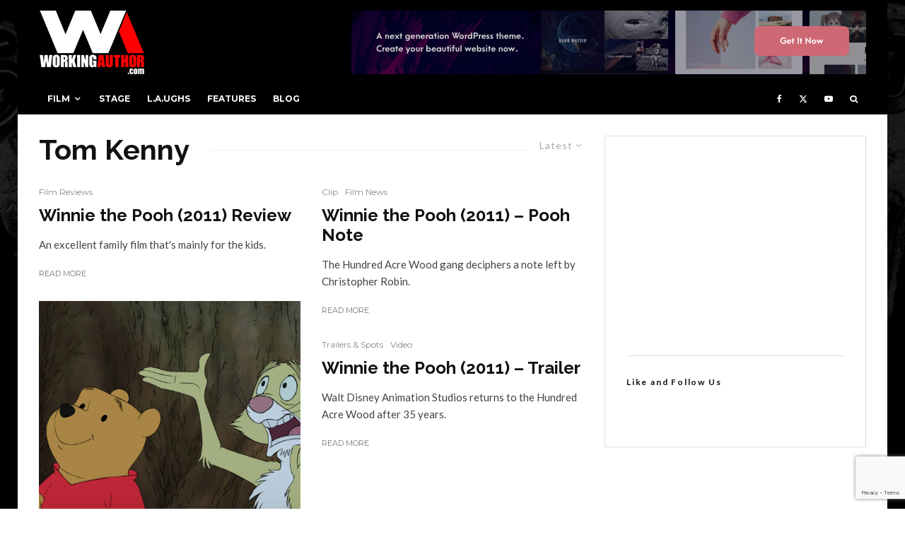

--- FILE ---
content_type: text/html; charset=utf-8
request_url: https://www.google.com/recaptcha/api2/anchor?ar=1&k=6LeoTZ4UAAAAAFVotHc9nikmV2zF9PZ3mpBnkvaa&co=aHR0cHM6Ly93b3JraW5nYXV0aG9yLmNvbTo0NDM.&hl=en&v=PoyoqOPhxBO7pBk68S4YbpHZ&size=invisible&anchor-ms=20000&execute-ms=30000&cb=mr7njzi2u9ce
body_size: 48579
content:
<!DOCTYPE HTML><html dir="ltr" lang="en"><head><meta http-equiv="Content-Type" content="text/html; charset=UTF-8">
<meta http-equiv="X-UA-Compatible" content="IE=edge">
<title>reCAPTCHA</title>
<style type="text/css">
/* cyrillic-ext */
@font-face {
  font-family: 'Roboto';
  font-style: normal;
  font-weight: 400;
  font-stretch: 100%;
  src: url(//fonts.gstatic.com/s/roboto/v48/KFO7CnqEu92Fr1ME7kSn66aGLdTylUAMa3GUBHMdazTgWw.woff2) format('woff2');
  unicode-range: U+0460-052F, U+1C80-1C8A, U+20B4, U+2DE0-2DFF, U+A640-A69F, U+FE2E-FE2F;
}
/* cyrillic */
@font-face {
  font-family: 'Roboto';
  font-style: normal;
  font-weight: 400;
  font-stretch: 100%;
  src: url(//fonts.gstatic.com/s/roboto/v48/KFO7CnqEu92Fr1ME7kSn66aGLdTylUAMa3iUBHMdazTgWw.woff2) format('woff2');
  unicode-range: U+0301, U+0400-045F, U+0490-0491, U+04B0-04B1, U+2116;
}
/* greek-ext */
@font-face {
  font-family: 'Roboto';
  font-style: normal;
  font-weight: 400;
  font-stretch: 100%;
  src: url(//fonts.gstatic.com/s/roboto/v48/KFO7CnqEu92Fr1ME7kSn66aGLdTylUAMa3CUBHMdazTgWw.woff2) format('woff2');
  unicode-range: U+1F00-1FFF;
}
/* greek */
@font-face {
  font-family: 'Roboto';
  font-style: normal;
  font-weight: 400;
  font-stretch: 100%;
  src: url(//fonts.gstatic.com/s/roboto/v48/KFO7CnqEu92Fr1ME7kSn66aGLdTylUAMa3-UBHMdazTgWw.woff2) format('woff2');
  unicode-range: U+0370-0377, U+037A-037F, U+0384-038A, U+038C, U+038E-03A1, U+03A3-03FF;
}
/* math */
@font-face {
  font-family: 'Roboto';
  font-style: normal;
  font-weight: 400;
  font-stretch: 100%;
  src: url(//fonts.gstatic.com/s/roboto/v48/KFO7CnqEu92Fr1ME7kSn66aGLdTylUAMawCUBHMdazTgWw.woff2) format('woff2');
  unicode-range: U+0302-0303, U+0305, U+0307-0308, U+0310, U+0312, U+0315, U+031A, U+0326-0327, U+032C, U+032F-0330, U+0332-0333, U+0338, U+033A, U+0346, U+034D, U+0391-03A1, U+03A3-03A9, U+03B1-03C9, U+03D1, U+03D5-03D6, U+03F0-03F1, U+03F4-03F5, U+2016-2017, U+2034-2038, U+203C, U+2040, U+2043, U+2047, U+2050, U+2057, U+205F, U+2070-2071, U+2074-208E, U+2090-209C, U+20D0-20DC, U+20E1, U+20E5-20EF, U+2100-2112, U+2114-2115, U+2117-2121, U+2123-214F, U+2190, U+2192, U+2194-21AE, U+21B0-21E5, U+21F1-21F2, U+21F4-2211, U+2213-2214, U+2216-22FF, U+2308-230B, U+2310, U+2319, U+231C-2321, U+2336-237A, U+237C, U+2395, U+239B-23B7, U+23D0, U+23DC-23E1, U+2474-2475, U+25AF, U+25B3, U+25B7, U+25BD, U+25C1, U+25CA, U+25CC, U+25FB, U+266D-266F, U+27C0-27FF, U+2900-2AFF, U+2B0E-2B11, U+2B30-2B4C, U+2BFE, U+3030, U+FF5B, U+FF5D, U+1D400-1D7FF, U+1EE00-1EEFF;
}
/* symbols */
@font-face {
  font-family: 'Roboto';
  font-style: normal;
  font-weight: 400;
  font-stretch: 100%;
  src: url(//fonts.gstatic.com/s/roboto/v48/KFO7CnqEu92Fr1ME7kSn66aGLdTylUAMaxKUBHMdazTgWw.woff2) format('woff2');
  unicode-range: U+0001-000C, U+000E-001F, U+007F-009F, U+20DD-20E0, U+20E2-20E4, U+2150-218F, U+2190, U+2192, U+2194-2199, U+21AF, U+21E6-21F0, U+21F3, U+2218-2219, U+2299, U+22C4-22C6, U+2300-243F, U+2440-244A, U+2460-24FF, U+25A0-27BF, U+2800-28FF, U+2921-2922, U+2981, U+29BF, U+29EB, U+2B00-2BFF, U+4DC0-4DFF, U+FFF9-FFFB, U+10140-1018E, U+10190-1019C, U+101A0, U+101D0-101FD, U+102E0-102FB, U+10E60-10E7E, U+1D2C0-1D2D3, U+1D2E0-1D37F, U+1F000-1F0FF, U+1F100-1F1AD, U+1F1E6-1F1FF, U+1F30D-1F30F, U+1F315, U+1F31C, U+1F31E, U+1F320-1F32C, U+1F336, U+1F378, U+1F37D, U+1F382, U+1F393-1F39F, U+1F3A7-1F3A8, U+1F3AC-1F3AF, U+1F3C2, U+1F3C4-1F3C6, U+1F3CA-1F3CE, U+1F3D4-1F3E0, U+1F3ED, U+1F3F1-1F3F3, U+1F3F5-1F3F7, U+1F408, U+1F415, U+1F41F, U+1F426, U+1F43F, U+1F441-1F442, U+1F444, U+1F446-1F449, U+1F44C-1F44E, U+1F453, U+1F46A, U+1F47D, U+1F4A3, U+1F4B0, U+1F4B3, U+1F4B9, U+1F4BB, U+1F4BF, U+1F4C8-1F4CB, U+1F4D6, U+1F4DA, U+1F4DF, U+1F4E3-1F4E6, U+1F4EA-1F4ED, U+1F4F7, U+1F4F9-1F4FB, U+1F4FD-1F4FE, U+1F503, U+1F507-1F50B, U+1F50D, U+1F512-1F513, U+1F53E-1F54A, U+1F54F-1F5FA, U+1F610, U+1F650-1F67F, U+1F687, U+1F68D, U+1F691, U+1F694, U+1F698, U+1F6AD, U+1F6B2, U+1F6B9-1F6BA, U+1F6BC, U+1F6C6-1F6CF, U+1F6D3-1F6D7, U+1F6E0-1F6EA, U+1F6F0-1F6F3, U+1F6F7-1F6FC, U+1F700-1F7FF, U+1F800-1F80B, U+1F810-1F847, U+1F850-1F859, U+1F860-1F887, U+1F890-1F8AD, U+1F8B0-1F8BB, U+1F8C0-1F8C1, U+1F900-1F90B, U+1F93B, U+1F946, U+1F984, U+1F996, U+1F9E9, U+1FA00-1FA6F, U+1FA70-1FA7C, U+1FA80-1FA89, U+1FA8F-1FAC6, U+1FACE-1FADC, U+1FADF-1FAE9, U+1FAF0-1FAF8, U+1FB00-1FBFF;
}
/* vietnamese */
@font-face {
  font-family: 'Roboto';
  font-style: normal;
  font-weight: 400;
  font-stretch: 100%;
  src: url(//fonts.gstatic.com/s/roboto/v48/KFO7CnqEu92Fr1ME7kSn66aGLdTylUAMa3OUBHMdazTgWw.woff2) format('woff2');
  unicode-range: U+0102-0103, U+0110-0111, U+0128-0129, U+0168-0169, U+01A0-01A1, U+01AF-01B0, U+0300-0301, U+0303-0304, U+0308-0309, U+0323, U+0329, U+1EA0-1EF9, U+20AB;
}
/* latin-ext */
@font-face {
  font-family: 'Roboto';
  font-style: normal;
  font-weight: 400;
  font-stretch: 100%;
  src: url(//fonts.gstatic.com/s/roboto/v48/KFO7CnqEu92Fr1ME7kSn66aGLdTylUAMa3KUBHMdazTgWw.woff2) format('woff2');
  unicode-range: U+0100-02BA, U+02BD-02C5, U+02C7-02CC, U+02CE-02D7, U+02DD-02FF, U+0304, U+0308, U+0329, U+1D00-1DBF, U+1E00-1E9F, U+1EF2-1EFF, U+2020, U+20A0-20AB, U+20AD-20C0, U+2113, U+2C60-2C7F, U+A720-A7FF;
}
/* latin */
@font-face {
  font-family: 'Roboto';
  font-style: normal;
  font-weight: 400;
  font-stretch: 100%;
  src: url(//fonts.gstatic.com/s/roboto/v48/KFO7CnqEu92Fr1ME7kSn66aGLdTylUAMa3yUBHMdazQ.woff2) format('woff2');
  unicode-range: U+0000-00FF, U+0131, U+0152-0153, U+02BB-02BC, U+02C6, U+02DA, U+02DC, U+0304, U+0308, U+0329, U+2000-206F, U+20AC, U+2122, U+2191, U+2193, U+2212, U+2215, U+FEFF, U+FFFD;
}
/* cyrillic-ext */
@font-face {
  font-family: 'Roboto';
  font-style: normal;
  font-weight: 500;
  font-stretch: 100%;
  src: url(//fonts.gstatic.com/s/roboto/v48/KFO7CnqEu92Fr1ME7kSn66aGLdTylUAMa3GUBHMdazTgWw.woff2) format('woff2');
  unicode-range: U+0460-052F, U+1C80-1C8A, U+20B4, U+2DE0-2DFF, U+A640-A69F, U+FE2E-FE2F;
}
/* cyrillic */
@font-face {
  font-family: 'Roboto';
  font-style: normal;
  font-weight: 500;
  font-stretch: 100%;
  src: url(//fonts.gstatic.com/s/roboto/v48/KFO7CnqEu92Fr1ME7kSn66aGLdTylUAMa3iUBHMdazTgWw.woff2) format('woff2');
  unicode-range: U+0301, U+0400-045F, U+0490-0491, U+04B0-04B1, U+2116;
}
/* greek-ext */
@font-face {
  font-family: 'Roboto';
  font-style: normal;
  font-weight: 500;
  font-stretch: 100%;
  src: url(//fonts.gstatic.com/s/roboto/v48/KFO7CnqEu92Fr1ME7kSn66aGLdTylUAMa3CUBHMdazTgWw.woff2) format('woff2');
  unicode-range: U+1F00-1FFF;
}
/* greek */
@font-face {
  font-family: 'Roboto';
  font-style: normal;
  font-weight: 500;
  font-stretch: 100%;
  src: url(//fonts.gstatic.com/s/roboto/v48/KFO7CnqEu92Fr1ME7kSn66aGLdTylUAMa3-UBHMdazTgWw.woff2) format('woff2');
  unicode-range: U+0370-0377, U+037A-037F, U+0384-038A, U+038C, U+038E-03A1, U+03A3-03FF;
}
/* math */
@font-face {
  font-family: 'Roboto';
  font-style: normal;
  font-weight: 500;
  font-stretch: 100%;
  src: url(//fonts.gstatic.com/s/roboto/v48/KFO7CnqEu92Fr1ME7kSn66aGLdTylUAMawCUBHMdazTgWw.woff2) format('woff2');
  unicode-range: U+0302-0303, U+0305, U+0307-0308, U+0310, U+0312, U+0315, U+031A, U+0326-0327, U+032C, U+032F-0330, U+0332-0333, U+0338, U+033A, U+0346, U+034D, U+0391-03A1, U+03A3-03A9, U+03B1-03C9, U+03D1, U+03D5-03D6, U+03F0-03F1, U+03F4-03F5, U+2016-2017, U+2034-2038, U+203C, U+2040, U+2043, U+2047, U+2050, U+2057, U+205F, U+2070-2071, U+2074-208E, U+2090-209C, U+20D0-20DC, U+20E1, U+20E5-20EF, U+2100-2112, U+2114-2115, U+2117-2121, U+2123-214F, U+2190, U+2192, U+2194-21AE, U+21B0-21E5, U+21F1-21F2, U+21F4-2211, U+2213-2214, U+2216-22FF, U+2308-230B, U+2310, U+2319, U+231C-2321, U+2336-237A, U+237C, U+2395, U+239B-23B7, U+23D0, U+23DC-23E1, U+2474-2475, U+25AF, U+25B3, U+25B7, U+25BD, U+25C1, U+25CA, U+25CC, U+25FB, U+266D-266F, U+27C0-27FF, U+2900-2AFF, U+2B0E-2B11, U+2B30-2B4C, U+2BFE, U+3030, U+FF5B, U+FF5D, U+1D400-1D7FF, U+1EE00-1EEFF;
}
/* symbols */
@font-face {
  font-family: 'Roboto';
  font-style: normal;
  font-weight: 500;
  font-stretch: 100%;
  src: url(//fonts.gstatic.com/s/roboto/v48/KFO7CnqEu92Fr1ME7kSn66aGLdTylUAMaxKUBHMdazTgWw.woff2) format('woff2');
  unicode-range: U+0001-000C, U+000E-001F, U+007F-009F, U+20DD-20E0, U+20E2-20E4, U+2150-218F, U+2190, U+2192, U+2194-2199, U+21AF, U+21E6-21F0, U+21F3, U+2218-2219, U+2299, U+22C4-22C6, U+2300-243F, U+2440-244A, U+2460-24FF, U+25A0-27BF, U+2800-28FF, U+2921-2922, U+2981, U+29BF, U+29EB, U+2B00-2BFF, U+4DC0-4DFF, U+FFF9-FFFB, U+10140-1018E, U+10190-1019C, U+101A0, U+101D0-101FD, U+102E0-102FB, U+10E60-10E7E, U+1D2C0-1D2D3, U+1D2E0-1D37F, U+1F000-1F0FF, U+1F100-1F1AD, U+1F1E6-1F1FF, U+1F30D-1F30F, U+1F315, U+1F31C, U+1F31E, U+1F320-1F32C, U+1F336, U+1F378, U+1F37D, U+1F382, U+1F393-1F39F, U+1F3A7-1F3A8, U+1F3AC-1F3AF, U+1F3C2, U+1F3C4-1F3C6, U+1F3CA-1F3CE, U+1F3D4-1F3E0, U+1F3ED, U+1F3F1-1F3F3, U+1F3F5-1F3F7, U+1F408, U+1F415, U+1F41F, U+1F426, U+1F43F, U+1F441-1F442, U+1F444, U+1F446-1F449, U+1F44C-1F44E, U+1F453, U+1F46A, U+1F47D, U+1F4A3, U+1F4B0, U+1F4B3, U+1F4B9, U+1F4BB, U+1F4BF, U+1F4C8-1F4CB, U+1F4D6, U+1F4DA, U+1F4DF, U+1F4E3-1F4E6, U+1F4EA-1F4ED, U+1F4F7, U+1F4F9-1F4FB, U+1F4FD-1F4FE, U+1F503, U+1F507-1F50B, U+1F50D, U+1F512-1F513, U+1F53E-1F54A, U+1F54F-1F5FA, U+1F610, U+1F650-1F67F, U+1F687, U+1F68D, U+1F691, U+1F694, U+1F698, U+1F6AD, U+1F6B2, U+1F6B9-1F6BA, U+1F6BC, U+1F6C6-1F6CF, U+1F6D3-1F6D7, U+1F6E0-1F6EA, U+1F6F0-1F6F3, U+1F6F7-1F6FC, U+1F700-1F7FF, U+1F800-1F80B, U+1F810-1F847, U+1F850-1F859, U+1F860-1F887, U+1F890-1F8AD, U+1F8B0-1F8BB, U+1F8C0-1F8C1, U+1F900-1F90B, U+1F93B, U+1F946, U+1F984, U+1F996, U+1F9E9, U+1FA00-1FA6F, U+1FA70-1FA7C, U+1FA80-1FA89, U+1FA8F-1FAC6, U+1FACE-1FADC, U+1FADF-1FAE9, U+1FAF0-1FAF8, U+1FB00-1FBFF;
}
/* vietnamese */
@font-face {
  font-family: 'Roboto';
  font-style: normal;
  font-weight: 500;
  font-stretch: 100%;
  src: url(//fonts.gstatic.com/s/roboto/v48/KFO7CnqEu92Fr1ME7kSn66aGLdTylUAMa3OUBHMdazTgWw.woff2) format('woff2');
  unicode-range: U+0102-0103, U+0110-0111, U+0128-0129, U+0168-0169, U+01A0-01A1, U+01AF-01B0, U+0300-0301, U+0303-0304, U+0308-0309, U+0323, U+0329, U+1EA0-1EF9, U+20AB;
}
/* latin-ext */
@font-face {
  font-family: 'Roboto';
  font-style: normal;
  font-weight: 500;
  font-stretch: 100%;
  src: url(//fonts.gstatic.com/s/roboto/v48/KFO7CnqEu92Fr1ME7kSn66aGLdTylUAMa3KUBHMdazTgWw.woff2) format('woff2');
  unicode-range: U+0100-02BA, U+02BD-02C5, U+02C7-02CC, U+02CE-02D7, U+02DD-02FF, U+0304, U+0308, U+0329, U+1D00-1DBF, U+1E00-1E9F, U+1EF2-1EFF, U+2020, U+20A0-20AB, U+20AD-20C0, U+2113, U+2C60-2C7F, U+A720-A7FF;
}
/* latin */
@font-face {
  font-family: 'Roboto';
  font-style: normal;
  font-weight: 500;
  font-stretch: 100%;
  src: url(//fonts.gstatic.com/s/roboto/v48/KFO7CnqEu92Fr1ME7kSn66aGLdTylUAMa3yUBHMdazQ.woff2) format('woff2');
  unicode-range: U+0000-00FF, U+0131, U+0152-0153, U+02BB-02BC, U+02C6, U+02DA, U+02DC, U+0304, U+0308, U+0329, U+2000-206F, U+20AC, U+2122, U+2191, U+2193, U+2212, U+2215, U+FEFF, U+FFFD;
}
/* cyrillic-ext */
@font-face {
  font-family: 'Roboto';
  font-style: normal;
  font-weight: 900;
  font-stretch: 100%;
  src: url(//fonts.gstatic.com/s/roboto/v48/KFO7CnqEu92Fr1ME7kSn66aGLdTylUAMa3GUBHMdazTgWw.woff2) format('woff2');
  unicode-range: U+0460-052F, U+1C80-1C8A, U+20B4, U+2DE0-2DFF, U+A640-A69F, U+FE2E-FE2F;
}
/* cyrillic */
@font-face {
  font-family: 'Roboto';
  font-style: normal;
  font-weight: 900;
  font-stretch: 100%;
  src: url(//fonts.gstatic.com/s/roboto/v48/KFO7CnqEu92Fr1ME7kSn66aGLdTylUAMa3iUBHMdazTgWw.woff2) format('woff2');
  unicode-range: U+0301, U+0400-045F, U+0490-0491, U+04B0-04B1, U+2116;
}
/* greek-ext */
@font-face {
  font-family: 'Roboto';
  font-style: normal;
  font-weight: 900;
  font-stretch: 100%;
  src: url(//fonts.gstatic.com/s/roboto/v48/KFO7CnqEu92Fr1ME7kSn66aGLdTylUAMa3CUBHMdazTgWw.woff2) format('woff2');
  unicode-range: U+1F00-1FFF;
}
/* greek */
@font-face {
  font-family: 'Roboto';
  font-style: normal;
  font-weight: 900;
  font-stretch: 100%;
  src: url(//fonts.gstatic.com/s/roboto/v48/KFO7CnqEu92Fr1ME7kSn66aGLdTylUAMa3-UBHMdazTgWw.woff2) format('woff2');
  unicode-range: U+0370-0377, U+037A-037F, U+0384-038A, U+038C, U+038E-03A1, U+03A3-03FF;
}
/* math */
@font-face {
  font-family: 'Roboto';
  font-style: normal;
  font-weight: 900;
  font-stretch: 100%;
  src: url(//fonts.gstatic.com/s/roboto/v48/KFO7CnqEu92Fr1ME7kSn66aGLdTylUAMawCUBHMdazTgWw.woff2) format('woff2');
  unicode-range: U+0302-0303, U+0305, U+0307-0308, U+0310, U+0312, U+0315, U+031A, U+0326-0327, U+032C, U+032F-0330, U+0332-0333, U+0338, U+033A, U+0346, U+034D, U+0391-03A1, U+03A3-03A9, U+03B1-03C9, U+03D1, U+03D5-03D6, U+03F0-03F1, U+03F4-03F5, U+2016-2017, U+2034-2038, U+203C, U+2040, U+2043, U+2047, U+2050, U+2057, U+205F, U+2070-2071, U+2074-208E, U+2090-209C, U+20D0-20DC, U+20E1, U+20E5-20EF, U+2100-2112, U+2114-2115, U+2117-2121, U+2123-214F, U+2190, U+2192, U+2194-21AE, U+21B0-21E5, U+21F1-21F2, U+21F4-2211, U+2213-2214, U+2216-22FF, U+2308-230B, U+2310, U+2319, U+231C-2321, U+2336-237A, U+237C, U+2395, U+239B-23B7, U+23D0, U+23DC-23E1, U+2474-2475, U+25AF, U+25B3, U+25B7, U+25BD, U+25C1, U+25CA, U+25CC, U+25FB, U+266D-266F, U+27C0-27FF, U+2900-2AFF, U+2B0E-2B11, U+2B30-2B4C, U+2BFE, U+3030, U+FF5B, U+FF5D, U+1D400-1D7FF, U+1EE00-1EEFF;
}
/* symbols */
@font-face {
  font-family: 'Roboto';
  font-style: normal;
  font-weight: 900;
  font-stretch: 100%;
  src: url(//fonts.gstatic.com/s/roboto/v48/KFO7CnqEu92Fr1ME7kSn66aGLdTylUAMaxKUBHMdazTgWw.woff2) format('woff2');
  unicode-range: U+0001-000C, U+000E-001F, U+007F-009F, U+20DD-20E0, U+20E2-20E4, U+2150-218F, U+2190, U+2192, U+2194-2199, U+21AF, U+21E6-21F0, U+21F3, U+2218-2219, U+2299, U+22C4-22C6, U+2300-243F, U+2440-244A, U+2460-24FF, U+25A0-27BF, U+2800-28FF, U+2921-2922, U+2981, U+29BF, U+29EB, U+2B00-2BFF, U+4DC0-4DFF, U+FFF9-FFFB, U+10140-1018E, U+10190-1019C, U+101A0, U+101D0-101FD, U+102E0-102FB, U+10E60-10E7E, U+1D2C0-1D2D3, U+1D2E0-1D37F, U+1F000-1F0FF, U+1F100-1F1AD, U+1F1E6-1F1FF, U+1F30D-1F30F, U+1F315, U+1F31C, U+1F31E, U+1F320-1F32C, U+1F336, U+1F378, U+1F37D, U+1F382, U+1F393-1F39F, U+1F3A7-1F3A8, U+1F3AC-1F3AF, U+1F3C2, U+1F3C4-1F3C6, U+1F3CA-1F3CE, U+1F3D4-1F3E0, U+1F3ED, U+1F3F1-1F3F3, U+1F3F5-1F3F7, U+1F408, U+1F415, U+1F41F, U+1F426, U+1F43F, U+1F441-1F442, U+1F444, U+1F446-1F449, U+1F44C-1F44E, U+1F453, U+1F46A, U+1F47D, U+1F4A3, U+1F4B0, U+1F4B3, U+1F4B9, U+1F4BB, U+1F4BF, U+1F4C8-1F4CB, U+1F4D6, U+1F4DA, U+1F4DF, U+1F4E3-1F4E6, U+1F4EA-1F4ED, U+1F4F7, U+1F4F9-1F4FB, U+1F4FD-1F4FE, U+1F503, U+1F507-1F50B, U+1F50D, U+1F512-1F513, U+1F53E-1F54A, U+1F54F-1F5FA, U+1F610, U+1F650-1F67F, U+1F687, U+1F68D, U+1F691, U+1F694, U+1F698, U+1F6AD, U+1F6B2, U+1F6B9-1F6BA, U+1F6BC, U+1F6C6-1F6CF, U+1F6D3-1F6D7, U+1F6E0-1F6EA, U+1F6F0-1F6F3, U+1F6F7-1F6FC, U+1F700-1F7FF, U+1F800-1F80B, U+1F810-1F847, U+1F850-1F859, U+1F860-1F887, U+1F890-1F8AD, U+1F8B0-1F8BB, U+1F8C0-1F8C1, U+1F900-1F90B, U+1F93B, U+1F946, U+1F984, U+1F996, U+1F9E9, U+1FA00-1FA6F, U+1FA70-1FA7C, U+1FA80-1FA89, U+1FA8F-1FAC6, U+1FACE-1FADC, U+1FADF-1FAE9, U+1FAF0-1FAF8, U+1FB00-1FBFF;
}
/* vietnamese */
@font-face {
  font-family: 'Roboto';
  font-style: normal;
  font-weight: 900;
  font-stretch: 100%;
  src: url(//fonts.gstatic.com/s/roboto/v48/KFO7CnqEu92Fr1ME7kSn66aGLdTylUAMa3OUBHMdazTgWw.woff2) format('woff2');
  unicode-range: U+0102-0103, U+0110-0111, U+0128-0129, U+0168-0169, U+01A0-01A1, U+01AF-01B0, U+0300-0301, U+0303-0304, U+0308-0309, U+0323, U+0329, U+1EA0-1EF9, U+20AB;
}
/* latin-ext */
@font-face {
  font-family: 'Roboto';
  font-style: normal;
  font-weight: 900;
  font-stretch: 100%;
  src: url(//fonts.gstatic.com/s/roboto/v48/KFO7CnqEu92Fr1ME7kSn66aGLdTylUAMa3KUBHMdazTgWw.woff2) format('woff2');
  unicode-range: U+0100-02BA, U+02BD-02C5, U+02C7-02CC, U+02CE-02D7, U+02DD-02FF, U+0304, U+0308, U+0329, U+1D00-1DBF, U+1E00-1E9F, U+1EF2-1EFF, U+2020, U+20A0-20AB, U+20AD-20C0, U+2113, U+2C60-2C7F, U+A720-A7FF;
}
/* latin */
@font-face {
  font-family: 'Roboto';
  font-style: normal;
  font-weight: 900;
  font-stretch: 100%;
  src: url(//fonts.gstatic.com/s/roboto/v48/KFO7CnqEu92Fr1ME7kSn66aGLdTylUAMa3yUBHMdazQ.woff2) format('woff2');
  unicode-range: U+0000-00FF, U+0131, U+0152-0153, U+02BB-02BC, U+02C6, U+02DA, U+02DC, U+0304, U+0308, U+0329, U+2000-206F, U+20AC, U+2122, U+2191, U+2193, U+2212, U+2215, U+FEFF, U+FFFD;
}

</style>
<link rel="stylesheet" type="text/css" href="https://www.gstatic.com/recaptcha/releases/PoyoqOPhxBO7pBk68S4YbpHZ/styles__ltr.css">
<script nonce="XT3jYXbvi2J7JuJOAA74Uw" type="text/javascript">window['__recaptcha_api'] = 'https://www.google.com/recaptcha/api2/';</script>
<script type="text/javascript" src="https://www.gstatic.com/recaptcha/releases/PoyoqOPhxBO7pBk68S4YbpHZ/recaptcha__en.js" nonce="XT3jYXbvi2J7JuJOAA74Uw">
      
    </script></head>
<body><div id="rc-anchor-alert" class="rc-anchor-alert"></div>
<input type="hidden" id="recaptcha-token" value="[base64]">
<script type="text/javascript" nonce="XT3jYXbvi2J7JuJOAA74Uw">
      recaptcha.anchor.Main.init("[\x22ainput\x22,[\x22bgdata\x22,\x22\x22,\[base64]/[base64]/MjU1Ong/[base64]/[base64]/[base64]/[base64]/[base64]/[base64]/[base64]/[base64]/[base64]/[base64]/[base64]/[base64]/[base64]/[base64]/[base64]\\u003d\x22,\[base64]\\u003d\\u003d\x22,\x22KMOxPUDDiyFSw4NewqzDusKPUGzCnHBEGsOBwqDDhMOhXcO+w6TCtknDozcFT8KEYDFtU8KYScKkwp4hw7szwpPCr8K3w6LClEYiw5zCklpxVMOowoY4E8KsH3ozTsOFw7TDl8Okw6/CuWLCkMK7wr3Dp1DDlVPDsBHDm8KOPEXDgBjCjwHDuA1/wr1Nwo92wrDDmT0HwqjChWtPw7vDnhTCk0fCpArDpMKSw6cfw7jDosKFBAzCrlTDtQdKNFLDuMORwpXChMOgF8K7w40nwpbDoz43w5HCn0NDbMKuw4fCmMKqEMKgwoI+worDusO/SMKhwrPCvD/CvsOBIXZgMRV9w6DCkQXCgsK9wr5ow43CrMKbwqPCt8KPw5s1KgcEwowGwp5jGAooa8KyI2nCtwlZZ8OdwrgZw5lFwpvCtyXCsMKiMGHDtcKTwrBEw580DsOJwrfCoXZ5G8KMwqJ/RmfCpC5cw5/DtwbDnsKbCcKCIMKaF8OLw6giwo3CtsOUOMOewrHCosOXWnEnwoYowqvDh8OBRcOIwo95wpXDlMKkwqUsV3XCjMKESsOYCsO+V0lDw7VRdW01wr7DmcK7wqhvfMK4DMOYKsK1wrDDs07CiTJaw7bDqsO8w6LDmzvCjlgTw5UmfnbCtyNRRsOdw5how4/Dh8KeXyICCMOyIcOywprDvcKuw5fCocO7KT7DkMO8VMKXw6TDujjCuMKhImBKwo8fwrLDucKsw6w/E8K8UVfDlMK1w6rCg0XDjMOyTcORwqB9KQUiMipoOwFZwqbDmMKJX0pmw5nDoS4OwqNUVsKhw47CkMKew4XCjEYCcgYfaj9zLHRYw5nDtj4EDcKbw4EFw4/DnglwbcOuF8KbecKhwrHCgMOjWX9Ubj3Dh2kkNsONC0DChz4XwpXDk8OFRMKGw5fDsWXCisKnwrdCwpBLVcKCw7bDqcObw6Bpw7rDo8KRwpzDjRfCtBrCtXHCj8Kzw4bDiRfCrsOdwpvDnsKlHloWw5dSw6BPZ8OkdwLDusKgZCXDjsO5N2DClTLDuMK/[base64]/ChcKwwq0cWcO2KsKbwqYzNMKbY8O2wq3DuRYGwoEQbDnDg8KAXMOtDMOtwpBjw6HCp8O0OkFrUcKjAMO6UMKPKiRUH8Krw4PCqSrDoMK5wp1sF8KSFX0cRsOgwqjCksOQXMOyw6MXIsOMw4wPIBLDtWnDvMOHwr5EbsKOwrQQPw5jwpQJF8KBFcONw5I9SMKaFgQpwr/CrcK6wop2wp3Do8OqLUPCkUXCm0xKBsKmw6kJwpvDr20CY0wKH1gPwrgACG11MsODOVsGOVfCssKfF8KWwrbDmMOUw6DDgQMPZMKrwqHCm1dLC8Oiw6tqRl/Cpj5WXBgqw6nDnsOfwpjDnBbCpwhlPsKuZ2QswrTDmwtOwoTDgjLCliBwwprCpgcCASfDoSRwwq3DvF3Cp8KQwrAUAcK/[base64]/DvMKLw6XCncKvw48VwpjCqsOMw5oxMAlgUW4mSlXCtH9UDlshfiRQwr0ww4AZLsOJw4E/YBDDu8KaPcK9wq8Xw60Hw6fChcKVeS9BBFXDj0Y+wqTDlg4hw5/Dh8O3ZMKgKV7DlMO8Z0PDmzkvO2zDkcKAw7ofTMOtwok9wr1twpdRwpnDo8KDWMKLwrgIw7wPGcOtOsKuw7fDgsKYD2kJwozCrnZ/[base64]/DukvDhU7CuMKkFcKIMz3Co8K+I1/CvsKZOMOjw4Mbw4VIXEI4w4ANFwjCpcK8w7zDnnFswoRjQcKjFsOrMcKzwrEbJENbw4XDocK0R8Kgw7XCp8OxcW17RcK2w5XDhsK5w5LDh8KEP0jCrcOXw5nCkGHDkAHDuyEtejLDgsOjwq4JLMKqw5RgH8O1csOSw50xZn3Cpy/CsHnDpU/[base64]/PsKNW8OUV0AhwoZ3w4E5w5rDiiokBlfCrlFhH2lBw7FsMxIpw5R1QAbDk8KYEx0aOkwtw4zCgBxVXMKdw6sLw5zCk8OzDy1Fw6TDvgJZw4cSM1LCoWxiAsOPw4s0w5XCssOPC8O7EyDDr0p+wq/Cq8KkbFh/w5nCo0Ayw6DCrnXDgsKWw5g3JMK2wqFCY8OvLQvDtRZOwpxWw6QUwq3CrznDqcKPOnfDozTCgy7DhifCjmJbwr0dfXzCuEXCvnZSIMKqw5XCq8KZUhrCuW9AwqTCisK6wq1XblfCqcKrH8KIOcOiwrY4HRDCucKOTjXDjMKQLWtvTcKiw5vCpR/[base64]/wqdmw40jwqkIw5VHTsK1EcOjw4MTwro/BcKpV8OiwrkMw4zDmFVdw51YwrfDnMKmw5DCkAshw6zCmsOtL8K+w6HCu8OLw44dSDsRPMOJUsONAyEmw5MQLcOqwo/Dv0w/WCXCicK/w7R7NsK8Z1PDssOKJEV3w64rw4fDiWrCvldMVTXCicK7CcOewpsCNCt/[base64]/DsQnDnRHCl8K4cTbDsS3Di118w47DuSUIwoU9w6jDiG/[base64]/ZcK/woDDhcK1Z2fCmgPCkUPDkMO8BsKCwqQ1FQrCrzbCosOww5zCisKuw6LCllrCqsOOwo/Dr8OgwqbDscOIIsKKYmw5LiHChcOdw5/CtzYeQlZyRcOGPzgTwrfDlR7DqsOdwprDj8OCw77DhCfDo1wIwqTCgkXDj28ZwrfCisKAY8OKw5rDvcOpw6kowqdKw7PCvkEbw6lSw79QesKEworDq8OnPcKVwpHCkCTCvMKjwo3Cn8KQdW/Cj8KSw6wyw6Nsw6kKw7Mbw4XDj1nCr8KEw53Cn8KCw47DgsOYw4pqwqfDjAbDl29FwpTDqjTCm8OWLyl6fhLDlXbCvXAsA1JCw5rCvcK0wqLDtcKkMcOBBhgPw5t4w7kUw7XDr8Kew7hSEMO1bG8rLsO2w600w5M6bhl+w4gYWMOTw4UFwr/[base64]/DjnUVwrhAw4TCrEXDkHFDw4PCmgUiKhtKWFEzRsKdwoNVwrIMXMOuw7IRwoFdXz7CksK+w7gdw7ZhK8ObwpnDmXghwoLDtnDDiB4MMkM0w4g2asKbJcKpw50Ow5EpNsKxw6vCjmjCgT3Dt8OOw4DCpsOHVQTDijTCtiNqwrU/w4ZCL1AlwqjDlsKIJ2xFJsOnw6wuGlYOwqF/[base64]/ClSAnwoDDvsK8w4AywoQDHHFnCBPCs2LDnMKxw4kIVnBdwpzDqT3DmV0ESQYGN8Obwo1MJT1fKsOsw6vDisO5RcKGw75qQFoMAcO+wr8JRcKnw7LDlMKPNsOvA3NbwpbDkCjDrcK6I3vCqsOLYDI3w57DuSLDpX3DoyAywpV8w50Pwqt+wpLCnCjChBfDjghiw5s/w4crw4/DjMK3woTChsOiOH3DoMK0ZQYAw6J9wp14wqp4w7QMDF9ww6PDqMKWw4fCvcKRwoNjXkRQwpRTYX/[base64]/[base64]/ChV/CjTrClhXDvcKsMsO1wogwwojDsxjDqcKzwr1vwr/[base64]/DjTTDqXAUNCh9wo3CusOUI1h/wq/Dk8KWw6nCrcOqPh7CnsK9VBDCi2nDhUDDqMK9w77Cjh0pw60TSU5NAcKIfHPDnUd7RjHCm8OPwr7ClMKsIB3CjcOYwpcbDcKXwqXDmcOkw6HCuMKuf8O9wpEIwrMSwqPCjMKrwr/[base64]/Drz3DinZ2w5vCp8KoaMOqacK5ZUfDrMKKPcOswq3CgEnCnjFEwpzClcKsw57Ch0/DhRvDvsO8L8KGX2ZXKMKNw6nChcKawr0dw5zDo8OwUsOCw7FywqgYdi3DpcO1w5R7fz5ywoBybxzCkw7DvgfCvDlPw7kPcsKQwrrDoDpkwqF2FVTDqDjCt8KMAWlXw6MJbMKBwqM3RsK9w5QKP33CnlPDvjBEwq7CssKIw5Umw5VZKALDrsO/w7DDryUawqHCvAbDmcOKDnh4w51ZIMOgw6t1LsKXLcO2Q8OlwpHDpMKFwrsgY8K+w7UtVAPCqz4lAlnDhzZwY8KwPsOtCS8yw49GwovDoMOXRsO2w4/CjcOVWcOpecOTWcK9wr/Dt2/[base64]/w40pYzg4H8KmwpjDrSpxc8K5w70uIcK6NMKfwrIvwrlnwog+w53DpWTCjcOiIsKqN8OzFAfDn8KrwrR/KUDDu0xIw6NLw6DDvFxbw4ImQQ9uRVzDjQg+BcKBBMK0w6hob8OLw73CkMOqwq8FEwLCrsK5w67Ds8KaBMK+KzFICEEYw7YZw6cnw4lGwpLCo0LCh8Kvw7dxwrN2C8KOPgvClGpLwrzCscKhwojDlBPCtWMySMK/RcKEAcODZ8KYD1fCpSQDISwRdXzCjDFzwqTCq8OHWsKSw58IeMOmKMK0A8KFcHNGQSdZN3LDqF4Rw6Z8w67DgV9/UMKtw5TCpMOUGsKww4l2BEgrFsOgwozDhR/DuizCusORZkMRwp0TwoBwVsKydW7Ck8OQw7LDggrCk0Bkw6XDu2vDrT7CvzVBw6zDscOLwoEkw5YUI8KmDWrCucKiGsOowp/DixUEwp/DjMK0IxY0UsOOEEYbE8ObS1XChMOOw5/CrThXajZdwpnCosOGwpdow6zDpQnCjXNswq/CuxFfw6wOEjUxMmHCpsKZw6rChMOrw5IyRS/Cj2Fyw4ZhKMKhPMKkwrTCslURfhDDkWbDuFU4w6R3w4nCqj1eXDhHOcKow4dYw5JawpUOw6bDk2bCoU/CqMK0wqHDkDglasKewrPDvEoGRsOhwp3Cs8K5w6bCsVXDpHIHTsOpBcO0CMKlw7LCjMKJSyUrwqLCtsOyUF4BD8KTHS3DuUYLwrVcXw9Rd8OrNXXDjEPCmsORBsOdfC3ChEMeX8KzecKuw6/[base64]/[base64]/DsMOkL8K2wq/ChA3DgsKKVMOEwozCgMOww5jCiMKwwr5Swoouw5kkTzLCpVHDkVYbDMKubMOYPMKDwrzChVk/w4pLPRLChxpcwpQ8DxTCmcKcwoHDo8K9wrbDtiV4w43CkcOnPcOIw59+w6tvNsKhw6Z6OsKpw57DhlrCkMKcw6jCnRQUYMKSwohtNDfDkMONVkLDnsOVP1VpeRLDilTCkk1rw74DU8KsecO6w5PCsMKEOk3DvsOnwo3Du8K/w5lSw6xacMKNwrHCm8KGwpvDh0vCocKgBAJsVGjDncOjwrcbIz8awonDoF4ybcO1w7ccbsKPWUTCsyDDkH/Dh0wVAhTDisOAwoVmAcOXKTbCnMKcElJawpbCvMKowpPDhm3Dq05Vw40KWsKhHMOiTD8cwqfCjQfDmMO3A07Di1FmwoXDusKIwqUoI8K8d1bDisKNRmrDrlRrQcOFH8Kdwo/DqcK4bsKdA8O9DXxswrfClMKXwpXDjsKAOgbDhcO7w5F5ecKrw6XDtMKOw7hVCCXCtsKQKiQ/UAfDssO6w57ChMKcRkogWMOIHMOXwrMswp85WFDDtMOxwpFUwovCiGfDlD7Dq8OQEsKgQzw/G8O7wot7wrPDhiPDlMOuI8OOVwvCkMKpfsKhw4w9XSgDIURoQMKTfmPCgMOKaMO3w6jDt8OqCMOSwqZlwobDnsKEw4s/[base64]/IsOvTBzDmQTDiDAONBszTMKBwqFeWcK9wrBJwrNgw6TCqFdXw5F6cCbDpcOuWMOrBAjDnxBICFfDvUjCh8OgYcO2PyUvQHXDvcK4wpbDry/CgAUxwrzCpADCksKPwrXDmMOZE8O+w4DDg8KMdyYxEsKIw5rDiGNzw4TDo0DDjsKGKl7DrW5DTFEpw4TCrXbCr8K5wpjCi0FwwpB6w452wq4kK2rDpjLDq8KUw6zDjsK0Z8KMQkNESCvCgMK3QgzCumhQwrXCqksRw7M/[base64]/CiELCqmDDpyA3wphAOcKjw5jCmsKqwrRiO3nDog0baH7CkMK9dsKEeWhZw6smAMOGLsOow4zClsO4CA3DiMK6wonDrRpYwrHCuMOZM8OMTcOxKD7CqsKvTMOdcgE1w6sJwq7CrMO4IsOGO8OCwoPDvRPChU03w6PDnxbDrQJkwpTCrVQPw7lcZ2IFw5sgw59QRG/[base64]/w4LDgcOFw6PChX3Cm8OSRHUzwpTDs34jNMK6wrPDncOjUsO6C8OpwoPDvRV9FXTDhzrDl8OWw7zDvQbClMOTDh7ClMOEw7p/Q3vCvTLDrR/[base64]/B8KhfD3DrcOXwrzDucKGwrViw6EYwqjDhXTCgERVZMKWOBISdw/[base64]/DlQ/DoMKXwrXCgyzCo0vDhUcFwojDjCFTwrbDjjUlTsOyH30OHcKdYMKkVA/DisKRH8OowpXCjsKSJiNWwqtOazJxw7ZDw4nCisOMw4bDly/Do8Oow4ptV8OAY0XCmMKNUmJjwqTCvwHCpcKRD8OZXlVeEhXDncKWw6vDt2bDpCTDusOkwpwLKMOwwp7Ctz3CjwMYw4UpIsOnw7fCgcKGw77CjMOFSi/[base64]/DrsKvw5XCrxZ/[base64]/DnS96C8OCVsOfw6oMNMOnw5TCnsKsMMOYAAlkOyItUMOAQcKywqFnG3DCt8Oowo0QDjwow6sAdgTCpUPDl1E7w6vDvsK0Qi/DjwI3X8OjG8O+w5PCkCU9w4dvw6XCrgd6JMOtwo3DhcO/w4rDusK2wqlkYcKUwp0Fw7bDrBp4BEs3FcKkwq/[base64]/Cn8Odw43DmRnDhGwNw5nDugpAw5h9w6rCgMK/EA7CnMOdw59awobCtnQmR1DCtmDDscKww7XCiMOmEMKow4FGIsOuw5TDlcOsaB3DpGnCk1UJwozChg3Dp8KSKhwcPE3Cv8KBY8KWclvCuRDCqcOHwqUnwp3DsAPDhGBcw7/[base64]/b8Osw5rCpMOAwrUGNhZ6w4TCmsOfD8OvwohwfFjDvBvCjMOVQMOrJ2EJw6HDrcKDw4kFaMKFwrR5McOUw61MH8Kow50bDcKufzgQwo5CwoHCscKxwpjChsKWXcOAwp3Dh3oGw7DCjXTCkcKsV8KJa8Odw4gTJMKEJMKzwq4dCMK/wqPDrsO/RRkmw4hWUsO7wqJswo5ywojDuzbCp1zCn8KnwpfDncKBwrnChALCsMOKw4fDqsOxNMOfUXlfL2Z1aQXDtHcPw53CjUTCkMOxIwc2XMKuelfDiCfDijrDrMOxN8OaeibDkcOqbTPCgMOYL8Owa0bDt0PDpBjCsBxMdsOpwq8jwrvDhcK3w5/CkQjCik1vMB1qMCp0UMKvBQ5uwpLDrsKzDHwdKsKtcRBawp3CscOywqtOwpfDk3jDvn/CgsKNOD7DjHIKT01THgs5w5MBw7rCllDCn8Odwr/CmlkhwqDCgHFUw5LDiXB8Jg7Ckz3DtMO8w5x3w5jCr8Okw7nDq8KSw6x4SRMXJcKsAlsww5nCvsOqHcOxCMOqLMK7wrTCrQYhA8OYLsOuw7RBw5rDmzvDqA3DscKWw4TCnk9nO8KJT2V4OxzCpcOwwpUxwobCv8KDIHvCqyhZE8KLw75Cw4Yvwq9Cwq/DhMKfSBHDpcO7wq3Dr2/CnMKhYsOpwqoxw6PDpnbClMK0JMKAT15HFcKFwr/[base64]/DmRd3OcORdFUlw4LDpMKmwp5Lwp9pOsOSdDLDvx7CtMKrw4tjXXjDpMOBwrUfWsOfwpbDjcKFQ8OLw4/CvQsxwpjDrWR7ZsOawo/Cn8OKE8K+AMOzw7giVcKCwoNdWcOEwp/[base64]/ChcOua8K6d3tmw7VSTFPCmMORfiDChi5AwpzCqcKbw7cKw5nCn8KBCcOVM0XDv3rDj8O5w5/CkTkXwoLDh8KSwqvDpmZ7wol6w7t2V8KyNMOzwrXDtmljw6wfwo/DqAELwo7DssKaeSPCvMOmIcOFWDpPegjCiy9sw6HDp8O6R8KKwr/Dl8O9G1wNw51CwqQJfsOgCcKxHTVYAMOfVFsQw7QlN8OOw7vCu1MQaMKuZcO0KcKew7RAwoc8woDDp8Oyw4HChXEqXy/Ck8Kfw4Mkw50CHQHDvEXDrcOJJi3DicK6wpvChsKWw6jDoT0tRlUwwpZRw6nDkcO+wpI1BsKdwqvCmyIowpvCt1jCqzDDscKJwooKwpR3PllMwqw0A8KZwpNxUUXCmErCli5cwpJywrdUSXnDmxjCv8KIwo59cMOpwrXCq8K8USUDw4JATxw/w44PO8KMw7VBwo5iw68qVcKcMcKLwr9mcDlJEmzClQ9taUfDmcKZAcKTe8OJFcK6JnFQw6wfaXXChivDksK+wpLDqsKfwoJzNAjDksOAMgvDmTIaZkFGFcOaFsK2QMOswonCkWLChcOCw6fDrB04ExkJw67Dk8KodcO8WMK7woc/w53CucOWX8K7woZ6wo/DvERBFzRNw5XDmG8rFsOxw7kMwoLDmcOfZCx5M8KgIw7Ch0rDtMOrF8KGICrCrMOQwr3ClSjCsMKkSyQkw7JtXBfChFoEwrljLcKdwolnAsKhXTHCt39Iwr88w5zDqH0ywqJ1JMOLenPCthXClVpaAGpwwqBJwrTCkk5gwphbwrh/dSHCusKNG8ODwo3DjXctfQdnERfCvsOfw7bDjMKRw49Vf8OMVm51wo3DqQ5nw7fDrMKlDx3Dn8K1wpQYBVPCrR5Kw7YzwqvCm1QrVMOBbl5Jw5EDFcOYwrQGwplGesOfasO9w614CVbDgWfCs8KHA8KVFMOJEMK5w47DisKGwpw5w5DCqH5Uw7jDgBrDqkpvw5lMJMK/K3zCm8OOwrTDvMKsSMKDV8KIGEIqw4pfwo4NScOhwpnDi2bCpicEO8KYAcOgwrDCkMKGw5nCrcO+woXDrcKKWsOSLF8wJ8KjDHrDiMOVwqsJZzJNNXXDgcKTw6rDnDBmw61ww64QQkDCjcK9w7zClsOMwpFjFsObwq7CnV/CpMK1CRpQwqnDnEFaH8ORw5hOw49nSMOYRy1wHmhFwoc+wp3ChAdWw5vCqcKZHXrDu8Kgw4LDtcOqwoHCoMOqwpROwpkbw5vDpXRTwoXDlUlZw57Dn8Kiw65Bw5fCgRINwoTClCXCuMKNwo4tw6YrRcOTIRV6woDDp1fCpFPDn2nDv1zCh8OdIB12wq8Gw4/CpTXCkMKmw5E9w49yJMOAw47DmcKywqrCvyU1woXDscO7FQAbw5/[base64]/w5XDrxPCtCLCpsKVwqjClcKNw6rCj3fDtsKbFcKxVXvDksOWwqrDvMOYw5LCmsOhwr0FT8KIwq9fYxIwwqYJwoMNLcKKw4/Ds03Ds8KFw5TDgMOYLAJQwoVCw6LCqsKDwqtrScKfHF/DjMOmwp3CqMONwq7CpyfCmSjCtcOaw4DDhMOewp0YwoVaJsONwrcgwoteZ8OUwr0OcsK/w6llRsK4woVuw7xqw6XCni7Dsg/CsUnCkMOvK8Kww45NwprDn8ORJcOgIBAnBcKtXzp7UcOCOsOUYsOuPcOQwrfCt2HDhsKkw7HCqg7DngdydBHCiApQw5VMw6h9wqHDkBjDpzHCpMKQHcOEwqlRw6TDksOgw5PDh0JuaMK9FcKlw7fCnsORBRllCV/Dlmk4wp3Do1dUw5XCj3HClFJ5w5w3F2LClcOnwpo3w6XDl0h7OcKkAcKSPMKOcBl7MMKracO3w7dvQSPDtmjCjsOaXnJJGzxIwoFDPMKQw6JBw7bChGdLw47DjiPDvsOww7XDpR/[base64]/DksOxMsO5w4ZaOVBoIAHCrMOALnrDscOoDnsAwrzDslsVw67DlMO2CsOTw6HDtsKpYjwxdcOvwpoYTsKXRHIPAsOow6bCp8OAw63ClsKGPcKqwpkmQMK/wpLClB/[base64]/Cu8OufsK+w7E1MRceQcKzwrLDqsOUwopow6UEw5zDjMKHRcO+wpogR8KEwr4Bw5XChsO0w5VOLMK5McK5W8OGw50bw5Z5w5Efw4TCmSozw4fCucKFwrVxMMKJagvCr8KUFQ/CslzDj8OJwpvDtw0Nw6PChcOXbsOPfcKKwqp8bUVVw4/DgMONwrgfR1nDrMK2w4jCnVA/w6HDscOcVVzDgsOCByjDq8O6NDjDrW4dwqXCqwjDrENtw4s5TcKkLXtZwpXDmsKMw47DlMKHw5jDrXxuGsKfw43CmcOFNw5Uw6vDslhhw6zDtG4Xw7PDssOZImLDpnPCqMKQO1ppw6vDrsOlw7gWw4rChcOcw7otw5bDlMKJcmB/V19LCsKOwqjDomk9wqcUBUXCscKsXsOBTcOJcSo0woHCjAIDwqvCh23CsMOjw5U9P8O5w71mdcOnPsK6w6kyw63DpMKgWxHCtcKhw7LDtsOywrfCmcKqQjsXw5x+SjHDlsKawqDCgMODw5DCn8O6wq/CsSvDvGpgwp7DnsKCNyVWcCbDpG8uw5zCj8OTworDtWrCncKNw6VHw7XCpcKAw7VIfsOAwqbCpQHDkSzClUF7bDPCiG0laScmwrpjeMONVD0lXA/Di8ONw5Auwrhkw7vCuA7DrWbDqcKiwp/Cs8KywoUMAMOqdsOKJUpaMsKTw4/CjhRkGFXDlcKOeV7CssKMwrAew6HCqBTCi33CvFXCtg3Cm8OGT8KdU8OKIsONPcK3UVkSw4EVwqNwWsOiAcOrAQoNwr/[base64]/[base64]/wqFVwqVdBsOiwq/CqMKmDMOyHMK2w6TCjcOiw7dVw7jCrcKAwpVcdcK4ecOTAMOrw5DCm2rCscOQJCLDvU3Clm0Kw4bCsMKQEcOfwqUkwpooEmQVw5Q5A8Kdwp4xZXh1wr4uwrzDlEDCusK5L084w7HCqC9mD8OUwoTDucOywrbClFbDqsK5YBlfw7PDuX1/bMOKwqAdwqnCn8OXwr55w4FNw4DCnBFsMT7Ci8OwXRNaw7nDucK2AxYjwqnDqXLDkyUAKU3ClGI5ZA3DuGrDmyELOjDCssOcw6HDgg/CrnhTDsKnw4xnKcOewpZxw5bCvMORayp3wq7DsGTDmi3Cl2zCuwR3RMO1csKRw6t6w4bDhjV1wqrCscKrw6XCsS/CplZOJyfCocO4w6A1ImJMAcKpw5bDvRzDjjIGS0PDuMOdw7zCs8OQQsOyw5TCnzUrw79HeCAIInTDrcK2fcKZw6hjw6rCjRDDhH/Dr053fsKGGE4jaW5eVMKBdMKiw5DCvQDCl8KLw45iwpfDnS7Dm8O0WsOBXMONG3ReXnoCw5gVWnLDrsKTT2kUw6TDsHpNbMKueVPDqhrDsXMpAMO9YhXDnMOTwrjCuVAWwqvDo1NrIcOpBl9ncF3CpsKhwppCICvDtMO1w6/CgMKHw5NWwrjDtcOEwpfDmCLCvcOGw7vCgy/[base64]/PANow6vDvcOdw4jDn8KCMDHCpHrCtzrDp03DoMKpKMOlbhTDt8OvWMKjw7BxOhjDr2TCvhfCiwQ9wq7CkjlGwq3CssKOwrZDwoVyNUTDi8KawoJ8B1YCV8KIwqvDnMKMBMOkA8K+wppna8OZw43DpcO1FQZ/wpXCjCdSY0x4w47Ct8OwP8OcXBbCjF1GwoNPOU/[base64]/w4fCp2Vjf0JDAlnDmVrCojM3PnMNwqzDo3HCnDBnWVoQSngPBsKvw7speUnCk8KKwqklwqIQWMONJcKTGlhjBcO6wp5ywq9ewprCgcOsQ8OWNHDDgcKzBcOlwqPDvD5rwoXDqUjCrGrCj8Oyw6nCtMO9w4UDwrI7CzRCwok6dB5/wp3DlcO8CcK4w5/ClcKRw4cuGsK4AzhGw4QHI8KAw4Ybw4pBdsKMw6law5NWwq/ClcOZKA/DtDTCncOrw5jCk0poHMOUw4fDmDMzOFPDny8xw6Q5FsOTw6pPDUfCnMO9Yklqw6tCRcOrwozDlcKnCcKeWsKOw47Co8KQVhQWwr0+cMONccO8wpfCjX7CisOmw57DqSgcacOaPRrCojM1w7xobkh9wrXCjXhow53CmMKtw6QfXsKYwqHDocKyGMOjw4fDtcKdwq/CvyjCnn9KYGzDi8KhT2dtwqHDv8K5wpNbw4DDtsOlwqTClWYTUWk6wr4mwr7CqUE7w4QQw6EQw47Do8OfcMKhI8OBwrzCusOFwoDCjlpAw5jCisKXdxkZc8KvPiHCvxHCrCTCvsKge8Kdw7/Du8OWfVTClMKnw5gFD8KZw5XDtHjCgsKkcVjCj3XDliPDlXDClcOuw5xVw7TChB7Cn1MLwqQpw6B6E8ObZsOww7hdwpxQwozDjErCqG8FwrrDoirCkE7DsCQCw5rDk8K9w6V/dz3DpgzCgMOMw5gzw7nDlMK/wqjCl2jCj8OLwrLDrMOAw744JRzCp1/DuA4KPmfDumQKw786w5fCplPClljCkcOvwpTCrQBzwojCocKcwr4TYsOxwp1gNkDDnkw8Z8Kyw74tw5HDscOhwqnDrMOVey7Dq8Olw7jCsBrDpsK9GMKWw4XCmsKYwrzCqBM7JMK/bVd/w6FQw64swow4wqthw5DDhlwgVcO6w6hcw71SMU87w4zDvSvDgcO8wqjCoQXCisORwr7CrsKLaG5zY0JvPFZcHcOYw5DDksKow7NqJ2MNGsK9wrkkbw3Do1ldUVnDuyAPOlcuw5jDmMKiEmxTw6lpw74nwovDkx/Dj8OIFD7Do8OCw75twqolwr8/w4/CgxEBFMKAZ8OEwpd/w5AdJ8OHTQ0EJyHCjyHDq8OMwpnDhHNAw6DCrFbDtcKhJVPCocO7LMOCw7MXNUXCuGMiQEjDgcKoZcOQw58Rwp9KNS56w5/Cn8KxL8Krwr93wpPCgcK7VMOidiIJwqwldsKWwq/CnTDCjcOjcsKXfHrDoGJ3C8OIwpEiw7PDhMOYBVRYb1pKwqFkwpZ1FsO3w6Mrwo/DkE1iw5rDjVU7wqfCuCNiFsO9w4jDncKJw7HDmjEONVbCscKbYyRuIcOkZxjDiFfCpsO7KWPCpTZCPlrDvmHCjMOEwo3DnsKHBHHCiiwbwrXCphVHwozDo8K+wo5kw7rDthZXXjTDqcO5w7FtSsOxwqzDpnDDjcOaUDzCqk9xwo/Ch8KXwoM5wrI0P8OCC0x3fsOWwqtLSsOjUMObwobCn8O1wrXDngtOJsKjRMKSeAfCj0hPwqMJwqgJasKswrzCjirDuGd+bcO1FsKBwoxJSko9WjYPWMKZwoDChhbDusKrwp/[base64]/DisKHPcOxwplOeDDCoVHCgcKIDsO0w7DDs8KqwqHCnsOOwozCtkpFwrEHXkPCvxkUVG/Din7CnsKrw4DDi09Zwq9Ww7cDwoE1Z8OPTcONN2fDjsK6w4NPERh6TMOcDhwGRMK2wqBiacK0CcO2bcO8VhLDnGxQOcKMw49hwrrDkcKSwoXDt8KPUwN1wrJLHcORwrvDk8K/a8KBDMKqw5Nkw5thwpnDvXPCjcKdP1kgWFfDpmvCkkE8S2ZnCH3DtUnDuE7DisKGaC4WLcK0wrnDvgzDjRvDpsOLwrbCpsOHwpJrw71dKU/DlwXCiz/[base64]/CvMO4fMOowrgPw77DhcKWPA/CmcKxUsOJQSVOdcO7FHXCqRtDw5LCvC/CiU/CjH3Ch2XDnmtNwpPDmA7DvMOBFwVVNsKlwpBpw6gDw7rClgE4w7R7D8KAWzbCksKLO8O1Zk7CqT/DvAgDGy4pKcOqD8Ouw741w5FbIcOFwpbClWMHI2DDvMKmwqp6IsOPRVPDu8ORwpTCv8KUwqpZwqFWaVlrLXfCkzrCvEzDklHCqcKqJsOfYcO4LlnDgcOWTQTDuXhhfHDDvMOQFsORwoETHHgNaMOjVMKZwqsEVMKww5nDsE4yWC/[base64]/CvRREDyRLw71OTAXClsO3DDLCtHFnwq4pKAsOw4jCpsOtw4/[base64]/WiPDuMK7Ci/[base64]/EMOEcMOow6wfw6ooRyPDjTFSw7fCsS8Lw5cGHWXCp8KJw5fCnHPCgCUvTsOnV2bCgsOowp/CssOawojCtVA8Y8OpwppyaFbCoMOowpdaEw4ww5fCicK2GsOQw45AQS7CjMKWwqMTw7tVFMKqw6fDg8KHwpfDp8ODQ3/CvVpvFE/Dq1ZLDRZGZ8KPw4F6f8Kya8OBSMKew5kFWcOHwrsxL8KRfsKgf0QMw7bCs8K5TMO4UjM9EMOze8OXw5LCpiRfFlVqw4N1w5TDksKCw4V6F8OMAcKEw7dzw63DjcOKwrNaN8OkJcKeXGrCrsKTwq8/[base64]/[base64]/[base64]/DoMKpw7JONMKBwo7CnHtTIcOxw6zCmyTCqi0vw5M6wpMLKcKWUno1wqTDpcOSMSZQw7MFw5/[base64]/ClcKCWMOaw5hiw77Cv8OxPBc1SsKSwoTDqMO/cQ9rDsOawo59wrXDknTCmMOXwrZRW8ONRsObBMKpwpTCn8OnQEMMw4ssw4IqwrfCrAnCvcKrC8O9w47DtT8HwoQ+woV1wrUBwqfDqGzCvH/CgUUMw7vDvMOow5rDjnrCusKmw6DDmRXDjgTCrSHCkcO1XXbCnRfDgsKqw4zCncOhNsO2Z8KxBMKAB8Ktw5XDmsONwrHChB1+CDxeVHZ3KcKdXcOFwqnDncOpwoIcwp7DiUwmPcOOSy9BJsOFVHhbw7Y1wrQmMsKVYsOqCcKXK8OGGcK/[base64]/Cr8KmO8K1OE/Ci8O8w7/Dv8K1wrojXcKYwpbCqBnDncKww6HDlcO2WsOIwoLCssO9P8KWwrbDuMKjS8OEwqh0KsKrwo7ClMOhdcOEKcOMBjHCtl4Qw5RAw77CqMKAEcKsw6nDsU9uwrrCv8Kxwo1MaGnCocOVacOqwqfCpmjDrRI+woNzwpQAw45EIhvCjyQrwpjCrMKtYcKcGTDChsKuwrgXw4/DoilOwoh5OwDCgHLCmiBPwoAFwpBHw4dfXVnClsK/w48vTw5HcmcbJH5xcMOsXx4Uw5cWw7bDusOAwppfQ0hcwrpEETBXw4jDh8OkORfChG17ScKnFlErTMOVw7bCmsO6wps1V8KZL2FgAcOAe8Kcwo0wfMOYTx3CjsOewp/DgMOgZMOsSQrCncO2w5jCojrDn8KPw55gwoAswonDnMK3w6UPMDw0H8Ocw7U5w77DlwUDw7N7VsOCw5MYwrsgGMOSdMKZw5zDpcKDT8KMwrVQw7PDusKkHAwJKMK8GCnCjMOBwr5kw5lowq4QwqvDucO6e8KUwoLCgMKxwrEaSGrDlsKLw5/CqsKQKg9gw7fCq8KVSFHCrsOJwonDpsO9w4/CksKtw4VNw6/CmMORRsOresO+AQ7DmVXCpcKvQwfCtcOjwqHDiMOVLGMcaHohw5NlwrJFwpxnwp9GKHvCimDDiwvCpX98EcO+DD8iwo82wr7DiDPCr8OvwotmQsKyRCPDmRLCtMKzfWnCqT3CnQo0TMOyWXgoW2HDkcOaw4YPwqYwUcO8w7zCumfCgMO0w7w0wrvCmCbDujAxfU/Cjl1LD8K6E8K7DcOwXsOSJMO1G2zDm8KcH8O9woLCj8K8J8K8wqVNCn3DuVvDniLDlsOuw6tNMG3CuS3Dhnpowogfw5VNw6dSdnANwpI/[base64]/CvMO8TMOVwqLDl0bDq8OqV8KiTMKyw5Vaw7PDsBtbw6TDgcOKw6/DrFHDtsOnccKWD2dKMR0wfDtJw41wOcKnLsOqw4DCisOqw4HDgS/Dg8KeDzfCoGXCnsOswqZxMxcWwqU+w7waw5PCo8O9wpzDpsKxV8OJF18aw5xTwp1/wrhLw5PDoMOVbhrCscKNeH/[base64]/WcOwwpjDjQdzw7PDlQt2w7A6woAuAsKwwrEuw65twqzClkt/w5XCgsKbSiXCtz0IbBpRw4kMFMO9dlcAw6FRwrvDoMONKMOBZcKkRUPDhMKkSm/ChcOvCykzFcKkwo3Dl3vDkDYiF8KMMWXCmcKVJTkGQcKEw57DgsOkbER/wr3ChhHDtcOBw4bCv8O+w6liwqDCgh55w69Tw50zw6Y1ZXXCjcKlwqxtwqdlRhwpw6gHasOSw4/CiHx9PcOPCsKJDMKCwrzDj8OvFMOhNMKpw6bDvBDDhF/CvDnCqcK7wqHCicKwP1vCrFZubsOcworCgXQEYQd0RXxEZ8Ojw5BTKjwlL2ZZw7I7w7kcwrNGMcKtw5I1D8KVwpAFwpvDjMOUJW4VITvDuwVtw6rDr8KRI2BWw7tXLcOMw5PCg3DDmwAHw5QlA8O/FcKoITPDoz/[base64]/DrQArwrMWE8OyQsOnw5zCi8OacsKqwq1cLMOrZ8OdH0JJwo7CpyXDgSDCtBvCuGTCrAY8I08cZBBFwrTDn8O4wotRbMOjWMOaw7DDs0jCn8Kww7AjQMKQI0o5w7l+w6M4LcKvFDE9wrAJDMKYYcOBfj/DnkwvXsOOPUbDu2pcL8O7N8Ozwr5yBMO4TcORbsKDw607XEoyZT/CjGDCizTCrF9jUEbDjcKmw6rDu8OUYgTDpBrCuMO2w4nDhy/DsMOEw5dCWwDCuVZtLl/CqMKWbEFzw7/CosK7WVVIbcKQVHPDscKXQHvDmMKMw55dJkZ3C8OgFsKzCkpCagfChH/[base64]/woMMwp0GfMKGbnB7XcO9wozCnXEaw4fDgMO1wr5yXcKqJcOVw6oxwqXCgiXCgMKww5HCo8Oxwo5nw7HCtsKgczNSw5/DhcK/[base64]/Cq1sEf8OewpA0wrV3wrp+bHfCucOqckc/TsK/[base64]/CrMKedGvCi8OkHcO9A8K/LjIWb2DCoMKnf8K6wqhlwrTCvFIGwooJw7PCrMODe0lKNzcYwq7CrhzCl2nCoUzDicOaAMKZw5rDrS/DssKoRgjDnAFww5Qia8KJwpvDpMOqHcOywrDCoMK+IXvCsWbClk/Ch3XDsScYw6QGW8OcesKmwo4CV8Kxwr/[base64]/Dm8KtZg4tOGQFHMKcw5rCjRLCsyDDpRcYwo1mwpnDvh/DjhVTccO5w5jDl13DosK4aTHDmQ1rwrbDpsO/[base64]/DvnI+eMOjRsKcw7fDmcKiwrLDp8KSw6Q/e8OUw6fDoMOIXcKgw7I/eMKgw73CisOASsKNJg7CigTDg8Oiw5dmVFMvX8K+w5bCocOdwpB8w6ATw5sowrRnwqcKw5oTKMK1CX83wqnDm8OJwpLCmcOGPyFpw47Dh8Ozw7oaSijDksO/wqIcRsOgRS1jd8KYOyd0w6FcO8OuSA5WfcOHwrVfM8KQZ0/CtjE8w4l7wpXDscO/[base64]/Cp23CocOGEcK1w5PCicKBw49kGEDCiMKDwq9Rw5vDpcOmC8KZUcKiwpDDmcOQwos0aMOAXMKYF8OmwqAew4NeVUhndVPCjcK/I0TDocOuw7w7w63CgMOQU3/Du1Mqw6TCjT40b0YjFsO+fMKtQnRyw6DDqX1tw6/CgClQA8KScjvClMOkwoYEwqZWwpczw6bClsKYwqjDnE/[base64]/Ciw/DsQhoGcKHHMKswp7DtzrCtz5zeQjDhBwnw4tJw60lw4LDtnLCnsOpazzDisO/[base64]/ChT9KwrF/w588wpPDoRoBw6chWX0OwrIzT8O6w5zDrwAVwqEke8KAwoPCrsKwwpbCsyIhRXQNSx7CkcKaIGTDlh5MR8OQHcOywpU4w5bDvsO3JGU/dMK+OcKXTsONw5lNwpHDtMKy\x22],null,[\x22conf\x22,null,\x226LeoTZ4UAAAAAFVotHc9nikmV2zF9PZ3mpBnkvaa\x22,0,null,null,null,0,[21,125,63,73,95,87,41,43,42,83,102,105,109,121],[1017145,159],0,null,null,null,null,0,null,0,null,700,1,null,0,\[base64]/76lBhnEnQkZnOKMAhmv8xEZ\x22,0,0,null,null,1,null,0,1,null,null,null,0],\x22https://workingauthor.com:443\x22,null,[3,1,1],null,null,null,1,3600,[\x22https://www.google.com/intl/en/policies/privacy/\x22,\x22https://www.google.com/intl/en/policies/terms/\x22],\x228LPcM2ikVKbMSY4I5ZtlMKlePTFkg3LfJgQ9x6HLhMI\\u003d\x22,1,0,null,1,1769387216238,0,0,[211,81],null,[175,149],\x22RC-hlIwWs7srcm-Ew\x22,null,null,null,null,null,\x220dAFcWeA7B7oxItmXpIOYNnYiKfISGC1kJM3bblzIM2_bvcrGAaJgPpnG5xqZxXYDDcmtrlvXxM-KXinctnkM3lusYF8Xk0U5HKA\x22,1769470016282]");
    </script></body></html>

--- FILE ---
content_type: text/html; charset=utf-8
request_url: https://www.google.com/recaptcha/api2/aframe
body_size: -269
content:
<!DOCTYPE HTML><html><head><meta http-equiv="content-type" content="text/html; charset=UTF-8"></head><body><script nonce="ULzDFSANrlQ8hqM12JS3kQ">/** Anti-fraud and anti-abuse applications only. See google.com/recaptcha */ try{var clients={'sodar':'https://pagead2.googlesyndication.com/pagead/sodar?'};window.addEventListener("message",function(a){try{if(a.source===window.parent){var b=JSON.parse(a.data);var c=clients[b['id']];if(c){var d=document.createElement('img');d.src=c+b['params']+'&rc='+(localStorage.getItem("rc::a")?sessionStorage.getItem("rc::b"):"");window.document.body.appendChild(d);sessionStorage.setItem("rc::e",parseInt(sessionStorage.getItem("rc::e")||0)+1);localStorage.setItem("rc::h",'1769383617754');}}}catch(b){}});window.parent.postMessage("_grecaptcha_ready", "*");}catch(b){}</script></body></html>